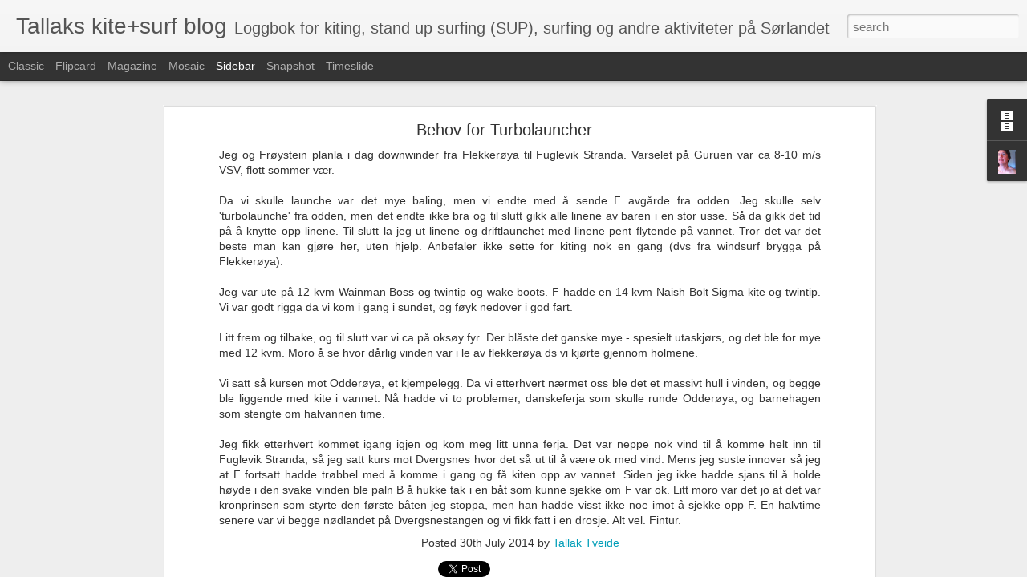

--- FILE ---
content_type: text/javascript; charset=UTF-8
request_url: http://kiteblog.tveide.net/?v=0&action=initial&widgetId=BlogArchive1&responseType=js&xssi_token=AOuZoY7DUVYwdXe55mPyO3mdheX7M5dlkg%3A1768885183746
body_size: 2036
content:
try {
_WidgetManager._HandleControllerResult('BlogArchive1', 'initial',{'url': 'http://kiteblog.tveide.net/search?updated-min\x3d1970-01-01T01:00:00%2B01:00\x26updated-max\x3d292278994-08-17T07:12:55Z\x26max-results\x3d50', 'name': 'All Posts', 'expclass': 'expanded', 'toggleId': 'ALL-0', 'post-count': 379, 'data': [{'url': 'http://kiteblog.tveide.net/2016/', 'name': '2016', 'expclass': 'expanded', 'toggleId': 'YEARLY-1451602800000', 'post-count': 6, 'data': [{'url': 'http://kiteblog.tveide.net/2016/05/', 'name': 'mai', 'expclass': 'expanded', 'toggleId': 'MONTHLY-1462053600000', 'post-count': 2, 'posts': [{'title': 'Enda en nok en fin \xf8kt p\xe5 Hasla', 'url': 'http://kiteblog.tveide.net/2016/05/enda-en-nok-en-fin-kt-pa-hasla.html'}, {'title': 'Hovden Lodge', 'url': 'http://kiteblog.tveide.net/2016/05/hovden-lodge.html'}]}, {'url': 'http://kiteblog.tveide.net/2016/04/', 'name': 'april', 'expclass': 'collapsed', 'toggleId': 'MONTHLY-1459461600000', 'post-count': 1}, {'url': 'http://kiteblog.tveide.net/2016/03/', 'name': 'mars', 'expclass': 'collapsed', 'toggleId': 'MONTHLY-1456786800000', 'post-count': 1}, {'url': 'http://kiteblog.tveide.net/2016/02/', 'name': 'februar', 'expclass': 'collapsed', 'toggleId': 'MONTHLY-1454281200000', 'post-count': 2}]}, {'url': 'http://kiteblog.tveide.net/2015/', 'name': '2015', 'expclass': 'collapsed', 'toggleId': 'YEARLY-1420066800000', 'post-count': 22, 'data': [{'url': 'http://kiteblog.tveide.net/2015/12/', 'name': 'desember', 'expclass': 'collapsed', 'toggleId': 'MONTHLY-1448924400000', 'post-count': 1}, {'url': 'http://kiteblog.tveide.net/2015/10/', 'name': 'oktober', 'expclass': 'collapsed', 'toggleId': 'MONTHLY-1443650400000', 'post-count': 1}, {'url': 'http://kiteblog.tveide.net/2015/09/', 'name': 'september', 'expclass': 'collapsed', 'toggleId': 'MONTHLY-1441058400000', 'post-count': 6}, {'url': 'http://kiteblog.tveide.net/2015/08/', 'name': 'august', 'expclass': 'collapsed', 'toggleId': 'MONTHLY-1438380000000', 'post-count': 5}, {'url': 'http://kiteblog.tveide.net/2015/07/', 'name': 'juli', 'expclass': 'collapsed', 'toggleId': 'MONTHLY-1435701600000', 'post-count': 3}, {'url': 'http://kiteblog.tveide.net/2015/06/', 'name': 'juni', 'expclass': 'collapsed', 'toggleId': 'MONTHLY-1433109600000', 'post-count': 2}, {'url': 'http://kiteblog.tveide.net/2015/05/', 'name': 'mai', 'expclass': 'collapsed', 'toggleId': 'MONTHLY-1430431200000', 'post-count': 2}, {'url': 'http://kiteblog.tveide.net/2015/04/', 'name': 'april', 'expclass': 'collapsed', 'toggleId': 'MONTHLY-1427839200000', 'post-count': 1}, {'url': 'http://kiteblog.tveide.net/2015/03/', 'name': 'mars', 'expclass': 'collapsed', 'toggleId': 'MONTHLY-1425164400000', 'post-count': 1}]}, {'url': 'http://kiteblog.tveide.net/2014/', 'name': '2014', 'expclass': 'collapsed', 'toggleId': 'YEARLY-1388530800000', 'post-count': 18, 'data': [{'url': 'http://kiteblog.tveide.net/2014/12/', 'name': 'desember', 'expclass': 'collapsed', 'toggleId': 'MONTHLY-1417388400000', 'post-count': 2}, {'url': 'http://kiteblog.tveide.net/2014/10/', 'name': 'oktober', 'expclass': 'collapsed', 'toggleId': 'MONTHLY-1412114400000', 'post-count': 3}, {'url': 'http://kiteblog.tveide.net/2014/08/', 'name': 'august', 'expclass': 'collapsed', 'toggleId': 'MONTHLY-1406844000000', 'post-count': 3}, {'url': 'http://kiteblog.tveide.net/2014/07/', 'name': 'juli', 'expclass': 'collapsed', 'toggleId': 'MONTHLY-1404165600000', 'post-count': 1}, {'url': 'http://kiteblog.tveide.net/2014/05/', 'name': 'mai', 'expclass': 'collapsed', 'toggleId': 'MONTHLY-1398895200000', 'post-count': 3}, {'url': 'http://kiteblog.tveide.net/2014/04/', 'name': 'april', 'expclass': 'collapsed', 'toggleId': 'MONTHLY-1396303200000', 'post-count': 3}, {'url': 'http://kiteblog.tveide.net/2014/03/', 'name': 'mars', 'expclass': 'collapsed', 'toggleId': 'MONTHLY-1393628400000', 'post-count': 1}, {'url': 'http://kiteblog.tveide.net/2014/02/', 'name': 'februar', 'expclass': 'collapsed', 'toggleId': 'MONTHLY-1391209200000', 'post-count': 1}, {'url': 'http://kiteblog.tveide.net/2014/01/', 'name': 'januar', 'expclass': 'collapsed', 'toggleId': 'MONTHLY-1388530800000', 'post-count': 1}]}, {'url': 'http://kiteblog.tveide.net/2013/', 'name': '2013', 'expclass': 'collapsed', 'toggleId': 'YEARLY-1356994800000', 'post-count': 23, 'data': [{'url': 'http://kiteblog.tveide.net/2013/12/', 'name': 'desember', 'expclass': 'collapsed', 'toggleId': 'MONTHLY-1385852400000', 'post-count': 1}, {'url': 'http://kiteblog.tveide.net/2013/11/', 'name': 'november', 'expclass': 'collapsed', 'toggleId': 'MONTHLY-1383260400000', 'post-count': 4}, {'url': 'http://kiteblog.tveide.net/2013/10/', 'name': 'oktober', 'expclass': 'collapsed', 'toggleId': 'MONTHLY-1380578400000', 'post-count': 7}, {'url': 'http://kiteblog.tveide.net/2013/09/', 'name': 'september', 'expclass': 'collapsed', 'toggleId': 'MONTHLY-1377986400000', 'post-count': 1}, {'url': 'http://kiteblog.tveide.net/2013/08/', 'name': 'august', 'expclass': 'collapsed', 'toggleId': 'MONTHLY-1375308000000', 'post-count': 1}, {'url': 'http://kiteblog.tveide.net/2013/06/', 'name': 'juni', 'expclass': 'collapsed', 'toggleId': 'MONTHLY-1370037600000', 'post-count': 3}, {'url': 'http://kiteblog.tveide.net/2013/05/', 'name': 'mai', 'expclass': 'collapsed', 'toggleId': 'MONTHLY-1367359200000', 'post-count': 2}, {'url': 'http://kiteblog.tveide.net/2013/04/', 'name': 'april', 'expclass': 'collapsed', 'toggleId': 'MONTHLY-1364767200000', 'post-count': 2}, {'url': 'http://kiteblog.tveide.net/2013/03/', 'name': 'mars', 'expclass': 'collapsed', 'toggleId': 'MONTHLY-1362092400000', 'post-count': 1}, {'url': 'http://kiteblog.tveide.net/2013/02/', 'name': 'februar', 'expclass': 'collapsed', 'toggleId': 'MONTHLY-1359673200000', 'post-count': 1}]}, {'url': 'http://kiteblog.tveide.net/2012/', 'name': '2012', 'expclass': 'collapsed', 'toggleId': 'YEARLY-1325372400000', 'post-count': 52, 'data': [{'url': 'http://kiteblog.tveide.net/2012/12/', 'name': 'desember', 'expclass': 'collapsed', 'toggleId': 'MONTHLY-1354316400000', 'post-count': 2}, {'url': 'http://kiteblog.tveide.net/2012/11/', 'name': 'november', 'expclass': 'collapsed', 'toggleId': 'MONTHLY-1351724400000', 'post-count': 3}, {'url': 'http://kiteblog.tveide.net/2012/10/', 'name': 'oktober', 'expclass': 'collapsed', 'toggleId': 'MONTHLY-1349042400000', 'post-count': 3}, {'url': 'http://kiteblog.tveide.net/2012/09/', 'name': 'september', 'expclass': 'collapsed', 'toggleId': 'MONTHLY-1346450400000', 'post-count': 4}, {'url': 'http://kiteblog.tveide.net/2012/08/', 'name': 'august', 'expclass': 'collapsed', 'toggleId': 'MONTHLY-1343772000000', 'post-count': 5}, {'url': 'http://kiteblog.tveide.net/2012/07/', 'name': 'juli', 'expclass': 'collapsed', 'toggleId': 'MONTHLY-1341093600000', 'post-count': 7}, {'url': 'http://kiteblog.tveide.net/2012/06/', 'name': 'juni', 'expclass': 'collapsed', 'toggleId': 'MONTHLY-1338501600000', 'post-count': 7}, {'url': 'http://kiteblog.tveide.net/2012/05/', 'name': 'mai', 'expclass': 'collapsed', 'toggleId': 'MONTHLY-1335823200000', 'post-count': 5}, {'url': 'http://kiteblog.tveide.net/2012/04/', 'name': 'april', 'expclass': 'collapsed', 'toggleId': 'MONTHLY-1333231200000', 'post-count': 5}, {'url': 'http://kiteblog.tveide.net/2012/03/', 'name': 'mars', 'expclass': 'collapsed', 'toggleId': 'MONTHLY-1330556400000', 'post-count': 4}, {'url': 'http://kiteblog.tveide.net/2012/02/', 'name': 'februar', 'expclass': 'collapsed', 'toggleId': 'MONTHLY-1328050800000', 'post-count': 3}, {'url': 'http://kiteblog.tveide.net/2012/01/', 'name': 'januar', 'expclass': 'collapsed', 'toggleId': 'MONTHLY-1325372400000', 'post-count': 4}]}, {'url': 'http://kiteblog.tveide.net/2011/', 'name': '2011', 'expclass': 'collapsed', 'toggleId': 'YEARLY-1293836400000', 'post-count': 31, 'data': [{'url': 'http://kiteblog.tveide.net/2011/12/', 'name': 'desember', 'expclass': 'collapsed', 'toggleId': 'MONTHLY-1322694000000', 'post-count': 5}, {'url': 'http://kiteblog.tveide.net/2011/11/', 'name': 'november', 'expclass': 'collapsed', 'toggleId': 'MONTHLY-1320102000000', 'post-count': 3}, {'url': 'http://kiteblog.tveide.net/2011/10/', 'name': 'oktober', 'expclass': 'collapsed', 'toggleId': 'MONTHLY-1317420000000', 'post-count': 5}, {'url': 'http://kiteblog.tveide.net/2011/09/', 'name': 'september', 'expclass': 'collapsed', 'toggleId': 'MONTHLY-1314828000000', 'post-count': 3}, {'url': 'http://kiteblog.tveide.net/2011/07/', 'name': 'juli', 'expclass': 'collapsed', 'toggleId': 'MONTHLY-1309471200000', 'post-count': 4}, {'url': 'http://kiteblog.tveide.net/2011/06/', 'name': 'juni', 'expclass': 'collapsed', 'toggleId': 'MONTHLY-1306879200000', 'post-count': 4}, {'url': 'http://kiteblog.tveide.net/2011/05/', 'name': 'mai', 'expclass': 'collapsed', 'toggleId': 'MONTHLY-1304200800000', 'post-count': 3}, {'url': 'http://kiteblog.tveide.net/2011/04/', 'name': 'april', 'expclass': 'collapsed', 'toggleId': 'MONTHLY-1301608800000', 'post-count': 3}, {'url': 'http://kiteblog.tveide.net/2011/01/', 'name': 'januar', 'expclass': 'collapsed', 'toggleId': 'MONTHLY-1293836400000', 'post-count': 1}]}, {'url': 'http://kiteblog.tveide.net/2010/', 'name': '2010', 'expclass': 'collapsed', 'toggleId': 'YEARLY-1262300400000', 'post-count': 22, 'data': [{'url': 'http://kiteblog.tveide.net/2010/10/', 'name': 'oktober', 'expclass': 'collapsed', 'toggleId': 'MONTHLY-1285884000000', 'post-count': 1}, {'url': 'http://kiteblog.tveide.net/2010/09/', 'name': 'september', 'expclass': 'collapsed', 'toggleId': 'MONTHLY-1283292000000', 'post-count': 3}, {'url': 'http://kiteblog.tveide.net/2010/08/', 'name': 'august', 'expclass': 'collapsed', 'toggleId': 'MONTHLY-1280613600000', 'post-count': 6}, {'url': 'http://kiteblog.tveide.net/2010/07/', 'name': 'juli', 'expclass': 'collapsed', 'toggleId': 'MONTHLY-1277935200000', 'post-count': 6}, {'url': 'http://kiteblog.tveide.net/2010/06/', 'name': 'juni', 'expclass': 'collapsed', 'toggleId': 'MONTHLY-1275343200000', 'post-count': 2}, {'url': 'http://kiteblog.tveide.net/2010/05/', 'name': 'mai', 'expclass': 'collapsed', 'toggleId': 'MONTHLY-1272664800000', 'post-count': 1}, {'url': 'http://kiteblog.tveide.net/2010/02/', 'name': 'februar', 'expclass': 'collapsed', 'toggleId': 'MONTHLY-1264978800000', 'post-count': 1}, {'url': 'http://kiteblog.tveide.net/2010/01/', 'name': 'januar', 'expclass': 'collapsed', 'toggleId': 'MONTHLY-1262300400000', 'post-count': 2}]}, {'url': 'http://kiteblog.tveide.net/2009/', 'name': '2009', 'expclass': 'collapsed', 'toggleId': 'YEARLY-1230764400000', 'post-count': 15, 'data': [{'url': 'http://kiteblog.tveide.net/2009/10/', 'name': 'oktober', 'expclass': 'collapsed', 'toggleId': 'MONTHLY-1254348000000', 'post-count': 1}, {'url': 'http://kiteblog.tveide.net/2009/09/', 'name': 'september', 'expclass': 'collapsed', 'toggleId': 'MONTHLY-1251756000000', 'post-count': 1}, {'url': 'http://kiteblog.tveide.net/2009/08/', 'name': 'august', 'expclass': 'collapsed', 'toggleId': 'MONTHLY-1249077600000', 'post-count': 1}, {'url': 'http://kiteblog.tveide.net/2009/07/', 'name': 'juli', 'expclass': 'collapsed', 'toggleId': 'MONTHLY-1246399200000', 'post-count': 3}, {'url': 'http://kiteblog.tveide.net/2009/05/', 'name': 'mai', 'expclass': 'collapsed', 'toggleId': 'MONTHLY-1241128800000', 'post-count': 5}, {'url': 'http://kiteblog.tveide.net/2009/04/', 'name': 'april', 'expclass': 'collapsed', 'toggleId': 'MONTHLY-1238536800000', 'post-count': 2}, {'url': 'http://kiteblog.tveide.net/2009/01/', 'name': 'januar', 'expclass': 'collapsed', 'toggleId': 'MONTHLY-1230764400000', 'post-count': 2}]}, {'url': 'http://kiteblog.tveide.net/2008/', 'name': '2008', 'expclass': 'collapsed', 'toggleId': 'YEARLY-1199142000000', 'post-count': 31, 'data': [{'url': 'http://kiteblog.tveide.net/2008/11/', 'name': 'november', 'expclass': 'collapsed', 'toggleId': 'MONTHLY-1225494000000', 'post-count': 2}, {'url': 'http://kiteblog.tveide.net/2008/10/', 'name': 'oktober', 'expclass': 'collapsed', 'toggleId': 'MONTHLY-1222812000000', 'post-count': 2}, {'url': 'http://kiteblog.tveide.net/2008/09/', 'name': 'september', 'expclass': 'collapsed', 'toggleId': 'MONTHLY-1220220000000', 'post-count': 2}, {'url': 'http://kiteblog.tveide.net/2008/08/', 'name': 'august', 'expclass': 'collapsed', 'toggleId': 'MONTHLY-1217541600000', 'post-count': 4}, {'url': 'http://kiteblog.tveide.net/2008/07/', 'name': 'juli', 'expclass': 'collapsed', 'toggleId': 'MONTHLY-1214863200000', 'post-count': 5}, {'url': 'http://kiteblog.tveide.net/2008/06/', 'name': 'juni', 'expclass': 'collapsed', 'toggleId': 'MONTHLY-1212271200000', 'post-count': 6}, {'url': 'http://kiteblog.tveide.net/2008/05/', 'name': 'mai', 'expclass': 'collapsed', 'toggleId': 'MONTHLY-1209592800000', 'post-count': 3}, {'url': 'http://kiteblog.tveide.net/2008/04/', 'name': 'april', 'expclass': 'collapsed', 'toggleId': 'MONTHLY-1207000800000', 'post-count': 2}, {'url': 'http://kiteblog.tveide.net/2008/03/', 'name': 'mars', 'expclass': 'collapsed', 'toggleId': 'MONTHLY-1204326000000', 'post-count': 3}, {'url': 'http://kiteblog.tveide.net/2008/02/', 'name': 'februar', 'expclass': 'collapsed', 'toggleId': 'MONTHLY-1201820400000', 'post-count': 1}, {'url': 'http://kiteblog.tveide.net/2008/01/', 'name': 'januar', 'expclass': 'collapsed', 'toggleId': 'MONTHLY-1199142000000', 'post-count': 1}]}, {'url': 'http://kiteblog.tveide.net/2007/', 'name': '2007', 'expclass': 'collapsed', 'toggleId': 'YEARLY-1167606000000', 'post-count': 43, 'data': [{'url': 'http://kiteblog.tveide.net/2007/12/', 'name': 'desember', 'expclass': 'collapsed', 'toggleId': 'MONTHLY-1196463600000', 'post-count': 7}, {'url': 'http://kiteblog.tveide.net/2007/11/', 'name': 'november', 'expclass': 'collapsed', 'toggleId': 'MONTHLY-1193871600000', 'post-count': 3}, {'url': 'http://kiteblog.tveide.net/2007/10/', 'name': 'oktober', 'expclass': 'collapsed', 'toggleId': 'MONTHLY-1191189600000', 'post-count': 3}, {'url': 'http://kiteblog.tveide.net/2007/09/', 'name': 'september', 'expclass': 'collapsed', 'toggleId': 'MONTHLY-1188597600000', 'post-count': 3}, {'url': 'http://kiteblog.tveide.net/2007/08/', 'name': 'august', 'expclass': 'collapsed', 'toggleId': 'MONTHLY-1185919200000', 'post-count': 6}, {'url': 'http://kiteblog.tveide.net/2007/07/', 'name': 'juli', 'expclass': 'collapsed', 'toggleId': 'MONTHLY-1183240800000', 'post-count': 5}, {'url': 'http://kiteblog.tveide.net/2007/06/', 'name': 'juni', 'expclass': 'collapsed', 'toggleId': 'MONTHLY-1180648800000', 'post-count': 4}, {'url': 'http://kiteblog.tveide.net/2007/05/', 'name': 'mai', 'expclass': 'collapsed', 'toggleId': 'MONTHLY-1177970400000', 'post-count': 3}, {'url': 'http://kiteblog.tveide.net/2007/04/', 'name': 'april', 'expclass': 'collapsed', 'toggleId': 'MONTHLY-1175378400000', 'post-count': 4}, {'url': 'http://kiteblog.tveide.net/2007/03/', 'name': 'mars', 'expclass': 'collapsed', 'toggleId': 'MONTHLY-1172703600000', 'post-count': 2}, {'url': 'http://kiteblog.tveide.net/2007/02/', 'name': 'februar', 'expclass': 'collapsed', 'toggleId': 'MONTHLY-1170284400000', 'post-count': 2}, {'url': 'http://kiteblog.tveide.net/2007/01/', 'name': 'januar', 'expclass': 'collapsed', 'toggleId': 'MONTHLY-1167606000000', 'post-count': 1}]}, {'url': 'http://kiteblog.tveide.net/2006/', 'name': '2006', 'expclass': 'collapsed', 'toggleId': 'YEARLY-1136070000000', 'post-count': 49, 'data': [{'url': 'http://kiteblog.tveide.net/2006/12/', 'name': 'desember', 'expclass': 'collapsed', 'toggleId': 'MONTHLY-1164927600000', 'post-count': 2}, {'url': 'http://kiteblog.tveide.net/2006/11/', 'name': 'november', 'expclass': 'collapsed', 'toggleId': 'MONTHLY-1162335600000', 'post-count': 3}, {'url': 'http://kiteblog.tveide.net/2006/10/', 'name': 'oktober', 'expclass': 'collapsed', 'toggleId': 'MONTHLY-1159653600000', 'post-count': 2}, {'url': 'http://kiteblog.tveide.net/2006/09/', 'name': 'september', 'expclass': 'collapsed', 'toggleId': 'MONTHLY-1157061600000', 'post-count': 4}, {'url': 'http://kiteblog.tveide.net/2006/08/', 'name': 'august', 'expclass': 'collapsed', 'toggleId': 'MONTHLY-1154383200000', 'post-count': 5}, {'url': 'http://kiteblog.tveide.net/2006/07/', 'name': 'juli', 'expclass': 'collapsed', 'toggleId': 'MONTHLY-1151704800000', 'post-count': 5}, {'url': 'http://kiteblog.tveide.net/2006/06/', 'name': 'juni', 'expclass': 'collapsed', 'toggleId': 'MONTHLY-1149112800000', 'post-count': 7}, {'url': 'http://kiteblog.tveide.net/2006/05/', 'name': 'mai', 'expclass': 'collapsed', 'toggleId': 'MONTHLY-1146434400000', 'post-count': 5}, {'url': 'http://kiteblog.tveide.net/2006/04/', 'name': 'april', 'expclass': 'collapsed', 'toggleId': 'MONTHLY-1143842400000', 'post-count': 6}, {'url': 'http://kiteblog.tveide.net/2006/03/', 'name': 'mars', 'expclass': 'collapsed', 'toggleId': 'MONTHLY-1141167600000', 'post-count': 6}, {'url': 'http://kiteblog.tveide.net/2006/02/', 'name': 'februar', 'expclass': 'collapsed', 'toggleId': 'MONTHLY-1138748400000', 'post-count': 3}, {'url': 'http://kiteblog.tveide.net/2006/01/', 'name': 'januar', 'expclass': 'collapsed', 'toggleId': 'MONTHLY-1136070000000', 'post-count': 1}]}, {'url': 'http://kiteblog.tveide.net/2005/', 'name': '2005', 'expclass': 'collapsed', 'toggleId': 'YEARLY-1104534000000', 'post-count': 48, 'data': [{'url': 'http://kiteblog.tveide.net/2005/12/', 'name': 'desember', 'expclass': 'collapsed', 'toggleId': 'MONTHLY-1133391600000', 'post-count': 1}, {'url': 'http://kiteblog.tveide.net/2005/11/', 'name': 'november', 'expclass': 'collapsed', 'toggleId': 'MONTHLY-1130799600000', 'post-count': 3}, {'url': 'http://kiteblog.tveide.net/2005/10/', 'name': 'oktober', 'expclass': 'collapsed', 'toggleId': 'MONTHLY-1128117600000', 'post-count': 4}, {'url': 'http://kiteblog.tveide.net/2005/09/', 'name': 'september', 'expclass': 'collapsed', 'toggleId': 'MONTHLY-1125525600000', 'post-count': 5}, {'url': 'http://kiteblog.tveide.net/2005/08/', 'name': 'august', 'expclass': 'collapsed', 'toggleId': 'MONTHLY-1122847200000', 'post-count': 5}, {'url': 'http://kiteblog.tveide.net/2005/07/', 'name': 'juli', 'expclass': 'collapsed', 'toggleId': 'MONTHLY-1120168800000', 'post-count': 9}, {'url': 'http://kiteblog.tveide.net/2005/06/', 'name': 'juni', 'expclass': 'collapsed', 'toggleId': 'MONTHLY-1117576800000', 'post-count': 5}, {'url': 'http://kiteblog.tveide.net/2005/05/', 'name': 'mai', 'expclass': 'collapsed', 'toggleId': 'MONTHLY-1114898400000', 'post-count': 7}, {'url': 'http://kiteblog.tveide.net/2005/04/', 'name': 'april', 'expclass': 'collapsed', 'toggleId': 'MONTHLY-1112306400000', 'post-count': 4}, {'url': 'http://kiteblog.tveide.net/2005/03/', 'name': 'mars', 'expclass': 'collapsed', 'toggleId': 'MONTHLY-1109631600000', 'post-count': 1}, {'url': 'http://kiteblog.tveide.net/2005/02/', 'name': 'februar', 'expclass': 'collapsed', 'toggleId': 'MONTHLY-1107212400000', 'post-count': 1}, {'url': 'http://kiteblog.tveide.net/2005/01/', 'name': 'januar', 'expclass': 'collapsed', 'toggleId': 'MONTHLY-1104534000000', 'post-count': 3}]}, {'url': 'http://kiteblog.tveide.net/2004/', 'name': '2004', 'expclass': 'collapsed', 'toggleId': 'YEARLY-1072911600000', 'post-count': 19, 'data': [{'url': 'http://kiteblog.tveide.net/2004/12/', 'name': 'desember', 'expclass': 'collapsed', 'toggleId': 'MONTHLY-1101855600000', 'post-count': 1}, {'url': 'http://kiteblog.tveide.net/2004/11/', 'name': 'november', 'expclass': 'collapsed', 'toggleId': 'MONTHLY-1099263600000', 'post-count': 2}, {'url': 'http://kiteblog.tveide.net/2004/10/', 'name': 'oktober', 'expclass': 'collapsed', 'toggleId': 'MONTHLY-1096581600000', 'post-count': 6}, {'url': 'http://kiteblog.tveide.net/2004/09/', 'name': 'september', 'expclass': 'collapsed', 'toggleId': 'MONTHLY-1093989600000', 'post-count': 8}, {'url': 'http://kiteblog.tveide.net/2004/08/', 'name': 'august', 'expclass': 'collapsed', 'toggleId': 'MONTHLY-1091311200000', 'post-count': 2}]}], 'toggleopen': 'MONTHLY-1462053600000', 'style': 'HIERARCHY', 'title': 'Bloggarkiv'});
} catch (e) {
  if (typeof log != 'undefined') {
    log('HandleControllerResult failed: ' + e);
  }
}
